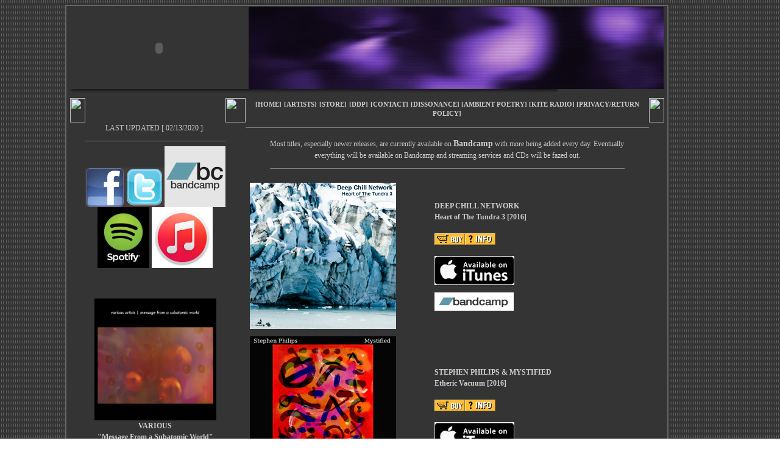

--- FILE ---
content_type: text/html
request_url: https://www.darkduck.net/
body_size: 6945
content:
<link href="CSS/dark.css" rel="stylesheet" type="text/css">
<style type="text/css">
<!--
.style1 {
	font-size: 10px;
	color: #FFCC00;
}
.style7 {
	font-size: 11px;
	color: #FFCC00;
}
.style8 {color: #FF0000}
.style14 {color: #CCCCCC}
.style15 {
	font-size: 12px;
	color: #FF0000;
}
.style20 {font-size: 10px}
.style21 {
	color: #00FFFF;
	font-size: 9px;
}
.style25 {font-size: 10px; color: #00FFCC; }
-->
<head>
</style><LINK REL="SHORTCUT ICON" HREF="favicon.ico" type="image/x-icon">
</head>
<title>Dark Duck Records Homepage (Ambient, Deep Chill, Minimalism, Experimental)</title><body>
<table width="94%" height="100%"  border="0" cellpadding="0" cellspacing="0">
  <tr>
    <td width="100%" height="100%" align="center" valign="top" background="imgs/bkgrnd.gif" bgcolor="#666666"><table width="990" height="600" border="1" cellpadding="0" cellspacing="0" bordercolor="#666666">
      <tr>
        <td width="800" height="600" align="center" valign="top" bgcolor="#343434"><table width="965" height="584" border="0" cellpadding="0" cellspacing="0" bgcolor="#343434">
              <tr align="left" valign="top">
            <td height="150" colspan="5"><table border="0" cellpadding="0" cellspacing="0" width="800">
              <!-- fwtable fwsrc="duckbanner2.png" fwbase="duckbanner.jpg" fwstyle="Dreamweaver" fwdocid = "742308039" fwnested="0" -->
              <tr>
                <td><img src="../html/spacer.gif" width="292" height="1" border="0" alt=""></td>
                <td><img src="../html/spacer.gif" width="1" height="1" border="0" alt=""></td>
                <td><img src="../html/spacer.gif" width="507" height="1" border="0" alt=""></td>
                <td><img src="../html/spacer.gif" width="1" height="1" border="0" alt=""></td>
              </tr>
              <tr>
                <td width="0" height="0" align="left" valign="top"><object classid="clsid:D27CDB6E-AE6D-11cf-96B8-444553540000" codebase="http://download.macromedia.com/pub/shockwave/cabs/flash/swflash.cab#version=6,0,29,0" width="292" height="135">
                  <param name="movie" value="imgs/scan.swf">
                  <param name="quality" value="high">
                  <embed src="imgs/scan.swf" quality="high" pluginspage="http://www.macromedia.com/go/getflashplayer" type="application/x-shockwave-flash" width="292" height="135"></embed>
                </object></td>
                <td><img name="duckbanner_r1_c2" src="../html/duckbanner_r1_c2.jpg" width="1" height="135" border="0" alt=""></td>
                <td><img name="duckbanner_r1_c3" src="imgs/duckbanner_r1_c3.jpg" width="681" height="135" border="0" alt=""></td>
                <td><img src="../html/spacer.gif" width="1" height="135" border="0" alt=""></td>
              </tr>
              <tr>
                <td colspan="3"><img name="duckbanner_r2_c1" src="imgs/duckbanner_r2_c1.jpg" width="800" height="15" border="0" alt=""></td>
                <td><img src="../html/spacer.gif" width="1" height="15" border="0" alt=""></td>
              </tr>
            </table></td>
            </tr>
          <tr align="left" valign="top">
            <td width="25" height="25"><img src="imgs/spacer.gif" width="25" height="40" hspace="0" vspace="0"></td>
            <td width="230" height="25">&nbsp;</td>
            <td width="25" height="25" background="../html/bkline.gif"><img src="imgs/spacer.gif" width="33" height="40" hspace="0" vspace="0"></td>
                <td width="465" height="25" align="center"><a href="index.html">[HOME]</a> <a href="prof_phil.html">[ARTISTS]</a> <a href="store.html">[STORE]</a> <a href="store_ddp.html">[DDP]</a> <a href="contact.html">[CONTACT]</a> <a href="store_diss.html">[DISSONANCE]</a><span class="body"><strong> </strong><a href="http://www.ambientpoetry.com" target="_blank">[AMBIENT POETRY]</a> <a href="http://www.darkduck.net/kiteradio.html">[KITE RADIO]</a> <a href="PrivacyReturn.html" title="Privacy Return Policies">[PRIVACY/RETURN POLICY]</a></span></td>
                <td width="25" height="25"><img src="imgs/spacer.gif" width="25" height="40" hspace="0" vspace="0"></td>
          </tr>
          <tr>
            <td width="25" height="0">&nbsp;</td>
            <td width="230" align="center" valign="top"><p class="body">LAST UPDATED [ 02/13/2020 ]:</p>
              <hr align="center" size="1" noshade>              
              <a href="http://www.facebook.com/darkduckrecords" target="_blank"><img src="imgs/facebook.jpg" width="65" height="65" border="0"></a><a href="https://twitter.com/darkduckrecords" target="_blank"><img src="twitter.jpg" width="65" height="65" border="0"></a><a href="https://darkduckrecords.bandcamp.com/" target="_blank"><img src="bc-logo.png" width="100" height="100" alt="bandcamp"><br>
              </a><a href="https://open.spotify.com/" target="_blank"><img src="spotify.jpg" width="85" height="100" alt="spotify"></a> <a href="http://www.apple.com/itunes/" target="_blank"><img src="itunes-logo.jpg" width="100" height="100" alt="itunes"></a>  <br>
                  <p class="header2">&nbsp;</p>
                  <p class="body"><img src="imgs/newimgs/subatomic_large.jpg" width="200" height="200"><br>
                    <strong>VARIOUS<br>
                    &quot;Message From a Subatomic World&quot; </strong>(Hypnos CD), tracks from Stephen Philips, Numina, Austere, Oophoi, Jason Sloan and others <br>
                  <span class="header">$10 <a href="https://www.2checkout.com/cgi-bin/ccbuyers/purchase.2c?sid=79112&product_id=172&quantity=1" target="_blank"><img src="imgs/1_orange_rectangle_cart.gif" width="50" height="19" border="0"></a></span> </p>
                  <hr align="center" size="1" noshade>
                  <a href="artists/art_phil_intothedark.html">                  <img src="imgs/hypnos-sp-itd.jpg" alt="Stephen Philips - Into The Dark (Hypnos CD)" width="150" height="150" border="0"></a>                  <p class="header"><span class="body">STEPHEN PHILIPS<br>
&quot;Into The Dark&quot; (HYPNOS CD)<br>
                    <strong>$9</strong></span><br>
                  <a href="https://www.2checkout.com/cgi-bin/ccbuyers/purchase.2c?sid=79112&product_id=112&quantity=1" target="_blank"><img src="imgs/1_orange_rectangle_cart.gif" width="50" height="19" border="0"></a><a href="artists/art_phil_intothedark.html"><img src="imgs/1_orange_rectangle_info.gif" width="50" height="19" border="0"></a>                  </p>
                  <hr align="center" size="1" noshade>                  <p align="center" class="header style15">                  DOWNLOADABLES: <br>
                    <a href="https://www.amazon.com/gp/product/B01AMRY3IU?ie=UTF8&keywords=unauthorized%20experiments&qid=1453610002&ref_=sr_1_1&sr=8-1" target="_blank"><img src="imgs/unauthorized-experiments2016.jpg" alt="unauthorized experiments" width="200" height="200" border="0"></a><br>
                    <span class="body"><strong>STEPHEN PHILIPS<br>
                    Unauthorized Experiments</strong> </span><br>
                    <br>
<br>
                    <a href="artists/art_phil_instal7.html"><img src="imgs/newimgs/Installations7_200.jpg" alt="installations 7 cover" width="200" height="200" border="0"><br>
                    <br>
                    STEPHEN PHILIPS<br>
                    Installations 7<br>
                    <br>
                    <br>
                    <img src="imgs/newimgs/Installations6__200.jpg" width="200" height="200" border="0"><br>
                    <span class="body">Stephen Philips<br>
                    Installations 6
                    <br>
                    </span></a><span class="body"></span><br>
                    <br>
                    <a href="artists/art_phil_instal5.html"><img src="imgs/newimgs/Installations5_Cover200.jpg" alt="Stephen Philips - Installations 5 Cover Image" width="140" height="140" border="0"><br>
                    <br>
                    </a><span class="body">Stephen Philips<a href="http://endlessascent.com/ea005.html"><br>
                    </a><a href="artists/art_phil_instal5.html">Installations 5</a></span><br>
                    <br>
                    <a href="http://endlessascent.com/ea005.html"><img src="imgs/newimgs/lightnessofbeing.jpg" alt="Stephen Philips - Lightness of Being (FREE DOWNLOAD)" width="140" height="140" border="0"></a></a><br>
                    <span class="body">Stephen Philips<br>
                    <a href="http://endlessascent.com/ea005.html" target="_blank">Lightness of Being</a><br>
                    </span><br>
                    <a href="http://www.darkwinter.com/dw052.html" target="_blank"><img src="imgs/newimgs/theairupthere.jpg" alt="The Air Up There Cover" width="140" height="140" border="0"></a><br>
                    <span class="body">Stephen Philips<br>
                    <a href="http://www.darkwinter.com/dw052.html" target="_blank">The Air Up There
                    </a></span><br>
                    <br>
                    <span class="header"><a href="artists/art_phil_float_cloud.html"><img src="imgs/floatcloud200.jpg" width="140" height="140" border="0"><br>
                    </a></span><span class="body">Stephen Philips<a href="artists/art_dis_phil_atonal.html"><br>
                    </a><a href="artists/art_phil_float_cloud.html">Like Floating On a Cloud </a><a href="artists/art_dis_phil_atonal.html">(single)<br>
                    </a></span><span class="header"><a href="artists/art_dis_phil_atonal.html"><br>
                    <br>
                    <img src="imgs/atonal200.jpg" width="140" height="140" border="0"></a><br>
                    </span><span class="body">Stephen Philips<br>
                    <a href="artists/art_dis_phil_atonal.html">The Atonal EP</a> </span></p>
<p class="header">                  <span class="bullet"><a href="store_down.html#other3"><img src="imgs/otherworldly3cover240.jpg" width="140" height="140" border="0"> <br>
                        </a></span><span class="body"><a href="store_down.html#other3">Stephen Philips<br> 
                  Otherworldly 3 </a></span></p>
                  <hr align="center" size="1" noshade>
                  <p><span class="header2">NEW CD ON DISSONANCE: </span><span class="header"><br>
                      <a href="artists/art_dis_phil_casper.html"><img src="imgs/creampuff200.jpg" width="150" height="160" border="0"></a><br>
                    </span><span class="body">Stephen Philips<a href="artists/art_dis_phil_casper.html"><br>
                  Creampuff Casper Milk-Toast</a> </span><span class="header"><br>
                    </span></p>
                  <p><a href="artists/art_dis_baker_loop.html"><img src="imgs/aidanloop150.jpg" width="150" height="150" border="0"></a></p>
              <p class="body">AIDAN BAKER - Loop Studies Two<br>
    now available             </p>
              <hr align="center" size="1" noshade>
                  <p class="header"><span class="header2">NEW IN THE STORE:</span><br>
                    <a href="artists/art_non_myst_pulse.html"><img src="imgs/newimgs/pulse-ringer-pieces.jpeg" alt="mystified - pulse ringer pieces (vinyl LP cover)" width="150" height="150"></a></p>
                  <p class="header"><a href="artists/art_non_myst_pulse.html" class="body">mystified<br>
                    pulse ringer pieces (vinyl LP) </a></p>
                  <p class="header"><a href="artists/art_non_dreamstate_passage.html"><img src="imgs/passage200.jpg" width="200" height="200" border="0"></a><br>
                    <span class="body">dreamSTATE<br>
                    <a href="artists/art_non_dreamstate_passage.html">Passage</a></span></p>
                  <p><a href="artists/art_phil_dag.html"><img src="imgs/hss-sp-d.jpg" width="115" height="115" hspace="0" vspace="0" border="1"></a></p>
                  <p class="body">Stephen Philips - Dagboken</p>                  
                  <p class="header"><a href="artists/art_non_orionsbelttruth.html"><img src="imgs/orions-belt-240.jpg" width="125" height="125" border="0"></a></p>
                  <p class="body">ORION'S BELT - The Truth Within </p>
                  <p class="header"><a href="artists/art_non_sylkenping.html"><img src="imgs/sylken-ping.jpg" width="125" height="125" border="0"></a><br>
                    <span class="body">SYLKEN - PiNG (live spacemusic) </span></p>
                  <p><a href="store_non.html"><IMG SRC="imgs/numina-sod.jpg" WIDTH="115" HEIGHT="115" border="1" ALIGN="BOTTOM"></a></p>    
                  <p class="body">Numina - Sanctuary of Dreams</p>
              <p><a href="artists/art_austvsphil.html"><IMG SRC="imgs/faded.gif" WIDTH="115" HEIGHT="115" border="1" ALIGN="BOTTOM"></a></p>
              <p class="body">Austere vs. Philips  - Faded</p>
              <p class="bullet">&nbsp;</p>
              <hr align="center" size="1" noshade>
              <span class="body">FOR OUR FULL CATALOG,<br>
                PLEASE VISIT OUR <a href="store.html">STORE</a>. </span>                <p class="bullet">&nbsp;</p>
              <p class="bullet">&nbsp;</p>
              <p class="bullet">&nbsp;</p></td>
            <td width="25">&nbsp;</td>
                <td align="center" valign="top"> 
                  <hr align="center" size="1" noshade>
                  <blockquote>
                    <p class="body">Most titles, especially newer releases, are currently available on <a href="https://darkduckrecords.bandcamp.com" target="_blank" class="header">Bandcamp</a> with more being added every day. Eventually everything will be available on Bandcamp and streaming services and CDs will be fazed out.</p>
                    <hr align="center" size="1" noshade>
</blockquote>
                  
                  <table width="100%" border="0" cellpadding="5">
                    <tr>
                      <td height="36"><a href="artists/art_dcn_tundra3.html"><img src="imgs/newimgs2/DCN_Tundra3_240.jpg" width="240" height="240" alt="deep chill network, heart of the tundra 3 cd cover"></a></td>
                      <td class="listing"><p>DEEP CHILL NETWORK<br>
                        Heart of The Tundra 3 [2016]<br>
  <br>
  <a href="https://www.2checkout.com/cgi-bin/ccbuyers/purchase.2c?sid=79112&product_id=254&quantity=1" target="_blank"><img src="imgs/1_orange_rectangle_cart.gif" alt="Buy CD" width="50" height="19" border="0"></a><a href="artists/art_dcn_tundra3.html"><img src="imgs/1_orange_rectangle_info.gif" alt="More Info" width="50" height="19" border="0"></a><br>
  <br>
  <a href="https://itunes.apple.com/us/album/heart-of-the-tundra-3/id1122804218" target="_blank"><img src="iTunesdownload.png" alt="download on itunes" width="131" height="48" border="0"></a> </p>
                      <p><a href="https://darkduckrecords.bandcamp.com/album/heart-of-the-tundra-3" title="download at bandcamp" target="_blank"><img src="bandcamp.png" width="130" height="30" alt="bandcamp"></a></p></td>
                    </tr>
                    <tr>
                      <td height="36"><a href="artists/art_phil_myst_etheric_vacuum.html"><img src="imgs/newimgs2/EthericVacuum_240.jpg" alt="etheric vacuum cd cover" width="240" height="240" border="0"></a></td>
                      <td class="listing">STEPHEN PHILIPS &amp; MYSTIFIED<br>
Etheric Vacuum [2016]<br>
<br>
<a href="https://www.2checkout.com/cgi-bin/ccbuyers/purchase.2c?sid=79112&product_id=253&quantity=1" target="_blank"><img src="imgs/1_orange_rectangle_cart.gif" alt="Buy CD" width="50" height="19" border="0"></a><a href="artists/art_phil_myst_etheric_vacuum.html"><img src="imgs/1_orange_rectangle_info.gif" alt="More Info" width="50" height="19" border="0"></a><br>
<br>
<a href="https://itunes.apple.com/us/album/etheric-vacuum/id1082872638" target="_blank"><img src="iTunesdownload.png" alt="download on itunes" width="131" height="48" border="0"></a></td>
                    </tr>
                    <tr>
                      <td height="36"><a href="https://darkduckrecords.bandcamp.com/album/cycles-11" target="_blank"><img src="imgs/cycles11_240.jpg" alt="cycles 11 cover" width="240" height="240" border="0"></a></td>
                      <td class="listing">STEPHEN PHILIPS<br>
                        Cycles 11<a href="https://darkduckrecords.bandcamp.com/album/cycles-11" title="download at bandcamp" target="_blank"> [2016]<br>
<br>
<br>
MP3, FLAC, ETC. available at Bandcamp.<br>
<br>
<img src="bandcamp.png" width="180" height="46" alt="bandcamp"></a></td>
                    </tr>
                    <tr>
                      <td height="36"><a href="https://darkduckrecords.bandcamp.com/album/the-uncollected" target="_blank"><img src="imgs/philips-the-uncollected.jpg" alt="the uncollected" width="240" height="240" border="0"></a></td>
                      <td class="listing">STEPHEN PHILIPS<br>
The Uncollected<a href="https://darkduckrecords.bandcamp.com/album/the-uncollected" title="download at bandcamp" target="_blank"> [2015]<br>
<br>
<br>
MP3, FLAC, ETC. available at Bandcamp.<br>
<br>
<img src="bandcamp.png" width="180" height="46" alt="bandcamp"></a></td>
                    </tr>
                    <tr>
                      <td height="36"><a href="https://darkduckrecords.bandcamp.com/album/looking-out-the-window-remix" target="_blank"><img src="imgs/philips-looking-out-the-window-remix.jpg" alt="looking out the window cover" width="240" height="240" border="0"></a></td>
                      <td class="listing">STEPHEN PHILIPS<br>
Looking Out The Window [Remix]<a href="https://darkduckrecords.bandcamp.com/album/looking-out-the-window-remix" title="download at bandcamp" target="_blank"> [2015]<br>
<br>
<br>
MP3, FLAC, ETC. available at Bandcamp.<br>
<br>
<img src="bandcamp.png" width="180" height="46" alt="bandcamp"></a></td>
                    </tr>
                    <tr>
                      <td height="36"><a href="https://darkduckrecords.bandcamp.com/album/otherworldly-2" target="_blank"><img src="imgs/otherworldly2_new2016lrg.jpg" alt="otherworldly 2 cover" width="240" height="240" border="0"></a></td>
                      <td class="listing">STEPHEN PHILIPS<br>
                        Otherworldly 2
                          <a href="https://darkduckrecords.bandcamp.com/album/otherworldly-2" title="download at bandcamp" target="_blank"><br>
                          <br>
                        <br>
                        MP3, FLAC, ETC. available at Bandcamp.<br>
                          <br>
                      <img src="bandcamp.png" width="180" height="46" alt="bandcamp"></a></td>
                    </tr>
                    <tr>
                      <td height="36"><a href="artists/art_LB_Retrospective.html"><img src="imgs/newimgs2/LB_Retro_240.jpg" alt="lucette bourdin retrospective cd cover" width="240" height="240" border="0"></a></td>
                      <td class="listing">LUCETTE BOURDIN<br>
Retrospective [2014] <br>
<br>
<a href="https://www.2checkout.com/cgi-bin/ccbuyers/purchase.2c?sid=79112&product_id=251&quantity=1" target="_blank"><img src="imgs/1_orange_rectangle_cart.gif" alt="Buy CD" width="50" height="19" border="0"></a><a href="artists/art_LB_Retrospective.html"><img src="imgs/1_orange_rectangle_info.gif" alt="More Info" width="50" height="19" border="0"></a><br>
<br>
<a href="https://itunes.apple.com/us/album/retrospective/id1072031464" target="_blank"><img src="iTunesdownload.png" alt="download on itunes" width="131" height="48" border="0"></a></td>
                    </tr>
                    <tr>
                      <td height="36"><a href="artists/art_dcn_tundra2.html"><img src="imgs/newimgs2/DCN_Tundra2_240.jpg" alt="heart of the tundra 2 cd cover" width="240" height="240" border="0"></a></td>
                      <td class="listing">DEEP CHILL NETWORK<br>
Heart of The Tundra 2 [2014] <br>
<br>
<a href="https://www.2checkout.com/cgi-bin/ccbuyers/purchase.2c?sid=79112&product_id=250&quantity=1" target="_blank"><img src="imgs/1_orange_rectangle_cart.gif" alt="Buy CD" width="50" height="19" border="0"></a><a href="artists/art_dcn_tundra2.html"><img src="imgs/1_orange_rectangle_info.gif" alt="More Info" width="50" height="19" border="0"></a><br>
<br>
<a href="https://itunes.apple.com/us/album/heart-of-the-tundra-2/id1074450775" target="_blank"><img src="iTunesdownload.png" alt="download on itunes" width="131" height="48" border="0"><br>
<br>
</a><a href="https://darkduckrecords.bandcamp.com/album/heart-of-the-tundra-2" target="_blank"><img src="bandcamp.png" width="130" height="30" alt="bandcamp"></a><a href="https://itunes.apple.com/us/album/heart-of-the-tundra-2/id1074450775" target="_blank"></a></td>
                    </tr>
                    <tr>
                      <td height="36"><a href="artists/art_phil_plerk_remix_ep.html"><img src="imgs/newimgs/PlerkRemixEP_240.jpg" alt="Plerk Remix EP" width="240" height="240" border="0"></a></td>
                      <td class="listing">STEPHEN PHILIPS<br>
Plerk Remix EP [2014] <br>
<br>
<a href="https://www.2checkout.com/cgi-bin/ccbuyers/purchase.2c?sid=79112&product_id=249&quantity=1" target="_blank"><img src="imgs/1_orange_rectangle_cart.gif" alt="Buy CD" width="50" height="19" border="0"></a><a href="artists/art_phil_plerk_remix_ep.html"><img src="imgs/1_orange_rectangle_info.gif" alt="More Info" width="50" height="19" border="0"></a><br>
<br>
<a href="https://itunes.apple.com/us/album/plerk-remix-ep/id1073298775" target="_blank"><img src="iTunesdownload.png" alt="buy from itunes" width="131" height="48" border="0"></a></td>
                    </tr>
                    <tr>
                      <td height="36"><a href="artists/art_phil_staticviolence2.html"><img src="imgs/newimgs2/Static2_240.jpg" alt="static violence 2" width="240" height="240" border="0"></a></td>
                      <td class="listing">STEPHEN PHILIPS<br>
Static Violence 2 [2014] <br>
<br>
<a href="https://www.2checkout.com/cgi-bin/ccbuyers/purchase.2c?sid=79112&product_id=248&quantity=1" target="_blank"><img src="imgs/1_orange_rectangle_cart.gif" alt="Buy CD" width="50" height="19" border="0"></a><a href="artists/art_phil_staticviolence2.html"><img src="imgs/1_orange_rectangle_info.gif" alt="More Info" width="50" height="19" border="0"></a><br>
<br>
<a href="https://itunes.apple.com/us/album/static-violence-2/id1073770840" target="_blank"><img src="iTunesdownload.png" alt="buy from itunes" width="131" height="48" border="0"></a></td>
                    </tr>
                    <tr>
                      <td height="36"><a href="artists/art_phil_desert2.html"><img src="imgs/newimgs2/Desert2_240.jpg" alt="desert landscapes 2 cover" width="240" height="240" border="0"></a></td>
                      <td class="listing"><p>STEPHEN PHILIPS<br> 
                        Desert Landscapes 2 [2014]
  <br>
  <br>
  <a href="https://www.2checkout.com/cgi-bin/ccbuyers/purchase.2c?sid=79112&product_id=247&quantity=1" target="_blank"><img src="imgs/1_orange_rectangle_cart.gif" alt="Buy CD" width="50" height="19" border="0"></a><a href="artists/art_phil_desert2.html"><img src="imgs/1_orange_rectangle_info.gif" alt="More Info" width="50" height="19" border="0"></a></p>
                      <p><a href="https://itunes.apple.com/us/album/desert-landscapes-2/id1074463484" target="_blank"><img src="iTunesdownload.png" alt="buy from itunes" width="131" height="48" border="0"></a></p></td>
                    </tr>
                    <tr>
                      <td height="36"><a href="artists/art_exp_mannequin.html"><img src="imgs/newimgs2/exp_Mannequin_240.jpg" alt="mannequin at the doorstep" width="240" height="240" border="0"></a></td>
                      <td class="listing"><p>EXPERIMENTAL PSYCHOLOGY<br>
                        The Mannequin at the Doorstep [2014] <br>
  <br>
  <a href="https://www.2checkout.com/cgi-bin/ccbuyers/purchase.2c?sid=79112&product_id=246&quantity=1" target="_blank"><img src="imgs/1_orange_rectangle_cart.gif" alt="Buy CD" width="50" height="19" border="0"></a><a href="artists/art_exp_mannequin.html"><img src="imgs/1_orange_rectangle_info.gif" alt="More Info" width="50" height="19" border="0"></a></p>
                      <p><a href="https://itunes.apple.com/us/album/mannequin-at-doorstep-live/id1075483550 " target="_blank"><img src="iTunesdownload.png" alt="buy from itunes" width="131" height="48" border="0"></a></p></td>
                    </tr>
                    <tr>
                      <td height="36"><a href="artists/art_dcn_drones_deep_06.html"><img src="imgs/newimgs2/DronesDeep06_240.jpg" width="240" height="240" alt="cd cover"></a></td>
                      <td class="listing"><p>DEEP CHILL NETWORK<br>
                        Drones For Deep Sleep 6  [2013] <br>
  <br>
  <a href="https://www.2checkout.com/cgi-bin/ccbuyers/purchase.2c?sid=79112&product_id=245&quantity=1" target="_blank"><img src="imgs/1_orange_rectangle_cart.gif" alt="Buy CD" width="50" height="19" border="0"></a><a href="artists/art_dcn_drones_deep_06.html"><img src="imgs/1_orange_rectangle_info.gif" alt="More Info" width="50" height="19" border="0"></a></p>
                      <p><a href="https://itunes.apple.com/us/album/drones-for-deep-sleep-vol.-6/id1074422576 " target="_blank"><img src="iTunesdownload.png" alt="buy from itunes" width="131" height="48" border="0"></a></p></td>
                    </tr>
                    <tr>
                      <td height="36"><a href="artists/art_dcn_drones_deep_05.html"><img src="imgs/newimgs2/DronesDeep05_240.jpg" width="240" height="240" alt="cd cover"></a></td>
                      <td class="listing"><p>DEEP CHILL NETWORK<br>
                        Drones For Deep Sleep 5  [2013] <br>
  <br>
  <a href="https://www.2checkout.com/cgi-bin/ccbuyers/purchase.2c?sid=79112&product_id=244&quantity=1" target="_blank"><img src="imgs/1_orange_rectangle_cart.gif" alt="Buy CD" width="50" height="19" border="0"></a><a href="artists/art_dcn_drones_deep_05.html"><img src="imgs/1_orange_rectangle_info.gif" alt="More Info" width="50" height="19" border="0"></a></p>
                      <p><a href="https://itunes.apple.com/us/album/drones-for-deep-sleep-vol.-5/id1074421173 " target="_blank"><img src="iTunesdownload.png" alt="buy from itunes" width="131" height="48" border="0"></a></p></td>
                    </tr>
                    <tr>
                      <td height="36"><a href="artists/art_nephets8_OpportunisticLethargy.html"><img src="imgs/newimgs/NephetsNB8_Lethargy_240.jpg" alt="opportunistic lethargy cover" width="240" height="240" border="0"></a></td>
                      <td class="listing"><p>NEPHETS BLIP + STEPHEN PHILIPS<br>
                        Opportunistic Lethargy  [2013] <br>
  <br>
  <a href="https://www.2checkout.com/cgi-bin/ccbuyers/purchase.2c?sid=79112&product_id=243&quantity=1" target="_blank"><img src="imgs/1_orange_rectangle_cart.gif" alt="Buy CD" width="50" height="19" border="0"></a><a href="artists/art_nephets8_OpportunisticLethargy.html"><img src="imgs/1_orange_rectangle_info.gif" alt="More Info" width="50" height="19" border="0"></a></p>
                      <p><a href="https://itunes.apple.com/us/album/opportunistic-lethargy/id1074449217 " target="_blank"><img src="iTunesdownload.png" alt="buy from itunes" width="131" height="48" border="0"></a></p></td>
                    </tr>
                    <tr>
                      <td height="36"><a href="artists/art_nephets7_GutterMuck.html"><img src="imgs/newimgs/NephetsNB7_GutterMuck_240.jpg" alt="gutter muck cover" width="240" height="240" border="0"></a></td>
                      <td class="listing"><p>NEPHETS BLIP<br>
                        Gutter Muck  [2013] <br>
  <br>
  <a href="https://www.2checkout.com/cgi-bin/ccbuyers/purchase.2c?sid=79112&product_id=242&quantity=1" target="_blank"><img src="imgs/1_orange_rectangle_cart.gif" alt="Buy CD" width="50" height="19" border="0"></a><a href="artists/art_nephets7_GutterMuck.html"><img src="imgs/1_orange_rectangle_info.gif" alt="More Info" width="50" height="19" border="0"></a></p>
                      <p><a href="https://itunes.apple.com/us/album/gutter-muck/id1074447615 " target="_blank"><img src="iTunesdownload.png" alt="buy from itunes" width="131" height="48" border="0"></a></p></td>
                    </tr>
                    <tr>
                      <td height="36"><a href="artists/art_phil_requiem_red.html"><img src="imgs/newimgs2/Philips_Requiem_(Red)_240.jpg" alt="requiem (red) cover" width="240" height="240" border="0"></a></td>
                      <td class="listing"><p>STEPHEN PHILIPS<br>
                        Requiem  [2013] <br>
  <br>
  <a href="https://www.2checkout.com/cgi-bin/ccbuyers/purchase.2c?sid=79112&product_id=241&quantity=1" target="_blank"><img src="imgs/1_orange_rectangle_cart.gif" alt="Buy CD" width="50" height="19" border="0"></a><a href="artists/art_phil_requiem_red.html"><img src="imgs/1_orange_rectangle_info.gif" alt="More Info" width="50" height="19" border="0"></a></p>
                      <p><a href="https://itunes.apple.com/us/album/requiem-red/id1073286926" target="_blank"><img src="iTunesdownload.png" alt="buy from itunes" width="131" height="48" border="0"></a></p></td>
                    </tr>
                    <tr>
                      <td height="36"><a href="artists/art_dcn_antarctica3.html"><img src="imgs/newimgs2/DCN_Antarctica3_240.jpg" alt="antarctica 3 cover" width="240" height="240" border="0"></a></td>
                      <td class="listing">DEEP CHILL NETWORK<br>
Antarctica 3 [2013] <br>
<br>
<a href="https://www.2checkout.com/cgi-bin/ccbuyers/purchase.2c?sid=79112&product_id=240&quantity=1" target="_blank"><img src="imgs/1_orange_rectangle_cart.gif" alt="Buy CD" width="50" height="19" border="0"></a><a href="artists/art_dcn_antarctica3.html"><img src="imgs/1_orange_rectangle_info.gif" alt="More Info" width="50" height="19" border="0"></a><br>
<br>
<a href="https://itunes.apple.com/us/album/antarctica-3/id1073299963" target="_blank"><img src="iTunesdownload.png" alt="download on itunes" width="131" height="48" border="0"></a></td>
                    </tr>
                    <tr>
                      <td height="36"><a href="artists/art_phil_cycles_10.html"><img src="imgs/cycles10_240.jpg" alt="cycles 10 cover" width="240" height="240" border="0"></a></td>
                      <td class="listing"><p>STEPHEN PHILIPS<br> 
                        Cycles 10 [2013]
  <br>
  <br>
  <a href="https://www.2checkout.com/cgi-bin/ccbuyers/purchase.2c?sid=79112&product_id=239&quantity=1" target="_blank"><img src="imgs/1_orange_rectangle_cart.gif" alt="Buy CD" width="50" height="19" border="0"></a><a href="artists/art_phil_cycles_10.html"><img src="imgs/1_orange_rectangle_info.gif" alt="More Info" width="50" height="19" border="0"></a></p>
                      <p><a href="https://itunes.apple.com/us/album/cycles-10/id1073295282" target="_blank"><img src="iTunesdownload.png" alt="buy from itunes" width="131" height="48" border="0"></a></p></td>
                    </tr>
                    <tr>
                      <td height="36"><a href="artists/art_dcn_dreams6.html"><img src="imgs/dreams6_240.jpg" alt="dreams 6 cover" width="240" height="240" border="0"></a></td>
                      <td class="listing"><p>DEEP CHILL NETWORK<br> 
                        Dreams 6 [2013]
  <br>
  <br>
  <a href="https://www.2checkout.com/cgi-bin/ccbuyers/purchase.2c?sid=79112&product_id=238&quantity=1" target="_blank"><img src="imgs/1_orange_rectangle_cart.gif" alt="Buy CD" width="50" height="19" border="0"></a><a href="artists/art_dcn_dreams6.html"><img src="imgs/1_orange_rectangle_info.gif" alt="More Info" width="50" height="19" border="0"></a></p>
                      <p><a href="https://itunes.apple.com/us/album/dreams-6/id1093912508" target="_blank"><img src="iTunesdownload.png" alt="buy from itunes" width="131" height="48" border="0"></a></p></td>
                    </tr>
                    <tr>
                      <td height="36"><a href="artists/art_phil_staticviolence1.html"><img src="imgs/newimgs2/Static1_240.jpg" alt="static violence 1 cover" width="240" height="240" border="0"></a></td>
                      <td class="listing"><p>STEPHEN PHILIPS<br>
                        Static Violence 1<br>
  <br>
  <a href="https://www.2checkout.com/cgi-bin/ccbuyers/purchase.2c?sid=79112&product_id=237&quantity=1" target="_blank"><img src="imgs/1_orange_rectangle_cart.gif" alt="Buy CD" width="50" height="19" border="0"></a><a href="artists/art_phil_staticviolence1.html"><img src="imgs/1_orange_rectangle_info.gif" alt="More Info" width="50" height="19" border="0"></a></p>
                      <p><a href="https://itunes.apple.com/us/album/static-violence-1/id1073769671 " target="_blank"><img src="iTunesdownload.png" alt="buy from itunes" width="131" height="48" border="0"></a></p></td>
                    </tr>
                    <tr>
                      <td height="36"><a href="artists/art_multi12_journalismINgaza.html"><img src="imgs/multifaction/Journalism_240.jpg" alt="journalism in gaza cd cover" width="240" height="240" border="0"></a></td>
                      <td width="302" class="listing"><p>MULTIFACTION<br>
                        Journalism In Gaza [2012]<br>
  <br>
  <a href="https://www.2checkout.com/cgi-bin/ccbuyers/purchase.2c?sid=79112&product_id=236&quantity=1" target="_blank"><img src="imgs/1_orange_rectangle_cart.gif" alt="Buy CD" width="50" height="19" border="0"></a><a href="artists/art_multi12_journalismINgaza.html"><img src="imgs/1_orange_rectangle_info.gif" alt="More Info" width="50" height="19" border="0"></a></p>
                      <p><a href="https://itunes.apple.com/us/album/journalism-in-gaza/id1077140875" target="_blank"><img src="iTunesdownload.png" alt="buy from itunes" width="131" height="48" border="0"></a></p></td>
                    </tr>
                    <tr>
                      <td height="36"><a href="artists/art_multi11_nomad.html"><img src="imgs/multifaction/Nomad_240.jpg" alt="nomad cd cover" width="240" height="240" border="0"></a></td>
                      <td class="listing"><p>MULTIFACTION<br>
                        Nomad [2011]<br>
  <br>
  <a href="https://www.2checkout.com/cgi-bin/ccbuyers/purchase.2c?sid=79112&product_id=235&quantity=1" target="_blank"><img src="imgs/1_orange_rectangle_cart.gif" alt="Buy CD" width="50" height="19" border="0"></a><a href="artists/art_multi11_nomad.html"><img src="imgs/1_orange_rectangle_info.gif" alt="More Info" width="50" height="19" border="0"></a></p>
                      <p><a href="https://itunes.apple.com/us/album/nomad/id1077118824" target="_blank"><img src="iTunesdownload.png" alt="buy from itunes" width="131" height="48" border="0"></a></p></td>
                    </tr>
                    <tr>
                      <td height="36"><a href="artists/art_phil_protoplasm.html"><img src="imgs/newimgs2/Protoplasm1_240.jpg" alt="stephen philips - protoplasm cd cover" width="240" height="240" border="0"></a></td>
                      <td class="listing"><p>STEPHEN PHILIPS<br>
                        Protoplasm [3 CD Set]<br>
  <br>
  <a href="https://www.2checkout.com/cgi-bin/ccbuyers/purchase.2c?sid=79112&product_id=233&quantity=1" target="_blank"><img src="imgs/1_orange_rectangle_cart.gif" alt="Buy CD" width="50" height="19" border="0"></a><a href="artists/art_phil_protoplasm.html"><img src="imgs/1_orange_rectangle_info.gif" alt="More Info" width="50" height="19" border="0"></a></p>
                      <p><a href="https://itunes.apple.com/us/album/protoplasm-1/id1073288136" target="_blank"><img src="iTunesdownload.png" alt="buy from itunes" width="131" height="48" border="0"></a></p></td>
                    </tr>
                    <tr>
                      <td height="36"><a href="artists/art_phil_cycles_9.html"><img src="imgs/cycles9_240.jpg" alt="cycles 9 cd cover" width="240" height="240" border="0"></a></td>
                      <td class="listing"><p>STEPHEN PHILIPS<br>
                        Cycles 9<br>
  <br>
  <a href="https://www.2checkout.com/cgi-bin/ccbuyers/purchase.2c?sid=79112&product_id=231&quantity=1" target="_blank"><img src="imgs/1_orange_rectangle_cart.gif" alt="Buy CD" width="50" height="19" border="0"></a><a href="artists/art_phil_cycles_9.html"><img src="imgs/1_orange_rectangle_info.gif" alt="More Info" width="50" height="19" border="0"></a></p>
                      <p><a href="https://itunes.apple.com/us/album/cycles-9/id1073297205" target="_blank"><img src="iTunesdownload.png" alt="buy from itunes" width="131" height="48" border="0"></a></p></td>
                    </tr>
                    <tr>
                      <td height="36"><a href="artists/art_exp_outer_darkness.html"><img src="imgs/newimgs2/EXP_Outer_Darkness_240.jpg" alt="outer darkness cover" width="240" height="240" border="0"></a></td>
                      <td class="listing"><p>EXPERIMENTAL PSYCHOLOGY<br>
                        Outer Darkness<br>
  <br>
  <a href="https://www.2checkout.com/cgi-bin/ccbuyers/purchase.2c?sid=79112&product_id=230&quantity=1" target="_blank"><img src="imgs/1_orange_rectangle_cart.gif" alt="Buy CD" width="50" height="19" border="0"></a><a href="artists/art_exp_outer_darkness.html"><img src="imgs/1_orange_rectangle_info.gif" alt="More Info" width="50" height="19" border="0"></a></p>
                      <p><a href="https://itunes.apple.com/us/album/outer-darkness/id1073286410" target="_blank"><img src="iTunesdownload.png" alt="buy from itunes" width="131" height="48" border="0"></a></p></td>
                    </tr>
                    <tr>
                      <td height="36"><a href="artists/art_phil_cycles_7.html"><img src="imgs/cycles7_240.jpg" alt="cycles 7" width="240" height="240" border="0"></a></td>
                      <td class="listing"><p>STEPHEN PHILIPS<br>
                        Cycles 7 [2007] re-issue<br>
                        <br>
                        <a href="https://www.2checkout.com/cgi-bin/ccbuyers/purchase.2c?sid=79112&product_id=98&quantity=1" target="_blank"><img src="imgs/1_orange_rectangle_cart.gif" alt="Buy CD" width="50" height="19" border="0"></a><a href="artists/art_phil_cycles_7.html"><img src="imgs/1_orange_rectangle_info.gif" alt="More Info" width="50" height="19" border="0"></a></p>
                        <p><a href="https://itunes.apple.com/us/album/cycles-7/id1072576065" target="_blank"><img src="iTunesdownload.png" alt="buy from itunes" width="131" height="48" border="0"></a></p></td>
                    </tr>
                    <tr>
                      <td height="36"><a href="artists/art_frore_undercurrent.html"><img src="imgs/newimgs/Frore_Undercurrent_240.png" alt="Frore Undercurrent cover" width="240" height="240" border="0"></a></td>
                      <td class="listing"><p><span class="listing">FRORE<br> 
                        Undercurrent
                        </span><br>
  <br>
  <a href="https://www.2checkout.com/cgi-bin/ccbuyers/purchase.2c?sid=79112&product_id=229&quantity=1" target="_blank"><img src="imgs/1_orange_rectangle_cart.gif" width="50" height="19" border="0"></a><a href="artists/art_frore_undercurrent.html"><img src="imgs/1_orange_rectangle_info.gif" width="50" height="19" border="0"></a></p></td>
                    </tr>
                    <tr>
                      <td height="36"><a href="artists/art_ddp_yr7.html"><img src="imgs/ddp-mp3-year-7-cover240.jpg" width="240" height="240" border="0"></a></td>
                      <td class="listing">VARIOUS ARTISTS <br> 
                        Drone Download Project Year 7 <br>
<br>
<a href="https://www.2checkout.com/cgi-bin/ccbuyers/purchase.2c?sid=79112&product_id=227&quantity=1" target="_blank"><img src="imgs/1_orange_rectangle_cart.gif" width="50" height="19" border="0"></a><a href="artists/art_ddp_yr7.html"><img src="imgs/1_orange_rectangle_info.gif" width="50" height="19" border="0"></a></td>
                    </tr>
                    <tr>
                      <td height="36"><a href="artists/art_phil_IO06.html"><img src="imgs/newimgs2/IO6_Cover240.jpg" width="240" height="240" border="0"></a></td>
                      <td class="listing"><p>STEPHEN PHILIPS <br>
                        Inside and Outside 6 [2012] <br>
  <br>
  <a href="https://www.2checkout.com/cgi-bin/ccbuyers/purchase.2c?sid=79112&product_id=224&quantity=1" target="_blank"><img src="imgs/1_orange_rectangle_cart.gif" width="50" height="19" border="0"></a><a href="artists/art_phil_IO06.html"><img src="imgs/1_orange_rectangle_info.gif" width="50" height="19" border="0"></a></p>
                      <p><a href="https://itunes.apple.com/us/album/inside-and-outside-6/id1091036764" target="_blank"><img src="iTunesdownload.png" alt="buy from itunes" width="131" height="48" border="0"></a></p></td>
                    </tr>
                    <tr>
                      <td height="36"><a href="artists/art_phil_IO07.html"><img src="imgs/newimgs2/IO7_Cover240.jpg" width="240" height="240" border="0"></a></td>
                      <td class="listing"><p>STEPHEN PHILIPS <br>
                        Inside and Outside 7 [2012] <br>
  <br>
  <a href="https://www.2checkout.com/cgi-bin/ccbuyers/purchase.2c?sid=79112&product_id=225&quantity=1" target="_blank"><img src="imgs/1_orange_rectangle_cart.gif" width="50" height="19" border="0"></a><a href="artists/art_phil_IO07.html"><img src="imgs/1_orange_rectangle_info.gif" width="50" height="19" border="0"></a></p>
                      <p><a href="https://itunes.apple.com/us/album/inside-and-outside-7/id1091038037" target="_blank"><img src="iTunesdownload.png" alt="buy from itunes" width="131" height="48" border="0"></a></p></td>
                    </tr>
                    <tr>
                      <td height="36"><a href="artists/art_dcn_antarctica2.html"><img src="imgs/newimgs2/DCN_Antarctica2_240.jpg" width="240" height="240" border="0"></a></td>
                      <td class="listing">DEEP CHILL NETWORK<br>
Antarctica 2 [2012] <br>
<br>
<a href="https://www.2checkout.com/cgi-bin/ccbuyers/purchase.2c?sid=79112&product_id=218&quantity=1" target="_blank"><img src="imgs/1_orange_rectangle_cart.gif" width="50" height="19" border="0"></a><a href="artists/art_dcn_antarctica2.html"><img src="imgs/1_orange_rectangle_info.gif" width="50" height="19" border="0"></a><br>
<br>
<a href="https://itunes.apple.com/us/album/antarctica-2/id1073298796" target="_blank"><img src="iTunesdownload.png" alt="download on itunes" width="131" height="48" border="0"></a></td>
                    </tr>
                    <tr>
                      <td height="36"><a href="artists/art_LB_BreathofGrace.html"><img src="imgs/newimgs2/LB_Grace_240.jpg" width="240" height="240" border="0"></a></td>
                      <td class="listing">LUCETTE BOURDIN <br>
Breath of Grace [2012] <br>
<br>
<a href="https://www.2checkout.com/cgi-bin/ccbuyers/purchase.2c?sid=79112&product_id=217&quantity=1" target="_blank"><img src="imgs/1_orange_rectangle_cart.gif" width="50" height="19" border="0"></a><a href="artists/art_LB_BreathofGrace.html"><img src="imgs/1_orange_rectangle_info.gif" width="50" height="19" border="0"></a> <br>
<br>
<a href="https://itunes.apple.com/us/album/breath-of-grace/id1072032598" target="_blank"><img src="iTunesdownload.png" alt="download at itunes" width="131" height="48" border="0"></a></td>
                    </tr>
                    <tr>
                      <td height="36"><a href="artists/art_dcn_cs8.html"><img src="imgs/newimgs2/CS8_240.jpg" width="240" height="240" border="0"></a></td>
                      <td class="listing"><p>DEEP CHILL NETWORK<br>
                        Cyber Sleep 8 [2012] <br>
  <br>
  <a href="https://www.2checkout.com/cgi-bin/ccbuyers/purchase.2c?sid=79112&product_id=215&quantity=1" target="_blank"><img src="imgs/1_orange_rectangle_cart.gif" width="50" height="19" border="0"></a><a href="artists/art_dcn_cs8.html"><img src="imgs/1_orange_rectangle_info.gif" width="50" height="19" border="0"></a> </p>
                      <p><a href="https://itunes.apple.com/us/album/cyber-sleep-8/id1073298219" target="_blank"><img src="iTunesdownload.png" alt="buy from itunes" width="131" height="48" border="0"></a></p></td>
                    </tr>
                    <tr>
                      <td height="36"><a href="artists/art_phil_fugue_states3.html"><img src="imgs/newimgs2/Fugue_v3_240.jpg" width="240" height="240" border="0"></a></td>
                      <td class="listing"><p>STEPHEN PHILIPS <br>
                        Fugue States Volume 3 [2012]<br>
                        <br>
                      <a href="https://www.2checkout.com/cgi-bin/ccbuyers/purchase.2c?sid=79112&product_id=216&quantity=1" target="_blank"><img src="imgs/1_orange_rectangle_cart.gif" width="50" height="19" border="0"></a><a href="artists/art_phil_fugue_states3.html"><img src="imgs/1_orange_rectangle_info.gif" width="50" height="19" border="0"></a> </p>
                      <p><a href="https://itunes.apple.com/us/album/fugue-states-vol.-3/id1073290556" target="_blank"><img src="iTunesdownload.png" alt="buy from itunes" width="131" height="48" border="0"></a></p></td>
                    </tr>
                    <tr>
                      <td height="36"><a href="artists/art_nephets6_LiveConstantSpace.html"><img src="imgs/newimgs/NephetsConstantSpace240.jpg" width="240" height="240" border="0"></a></td>
                      <td class="listing"><p>NEPHETS BLIP <br>
                        Live at Constant Space [2012] <br>
  <br>
  <a href="https://www.2checkout.com/cgi-bin/ccbuyers/purchase.2c?sid=79112&product_id=214&quantity=1" target="_blank"><img src="imgs/1_orange_rectangle_cart.gif" width="50" height="19" border="0"></a><a href="artists/art_nephets6_LiveConstantSpace.html"><img src="imgs/1_orange_rectangle_info.gif" width="50" height="19" border="0"></a> </p>
                      <p><a href="https://itunes.apple.com/us/album/live-at-constant-space-2012/id1075453874" target="_blank"><img src="iTunesdownload.png" alt="buy from itunes" width="131" height="48" border="0"></a></p></td>
                    </tr>
                    <tr>
                      <td height="36"><span class="header"><a href="artists/art_LB_ViewFromAfar.html"><img src="imgs/newimgs2/LB_AViewFromAfar240.jpg" width="240" height="240" border="0"></a></span></td>
                      <td class="listing">LUCETTE BOURDIN <br> 
                        A View From Afar [2012]
<br>
<br>
<a href="https://www.2checkout.com/cgi-bin/ccbuyers/purchase.2c?sid=79112&product_id=209&quantity=1" target="_blank"><img src="imgs/1_orange_rectangle_cart.gif" width="50" height="19" border="0"></a><a href="artists/art_LB_ViewFromAfar.html"><img src="imgs/1_orange_rectangle_info.gif" width="50" height="19" border="0"></a> <br>
<br>
<a href="https://itunes.apple.com/us/album/a-view-from-afar/id1072032355" target="_blank"><img src="iTunesdownload.png" alt="download at itunes" width="131" height="48" border="0"></a></td>
                    </tr>
                    <tr>
                      <td height="36"><a href="artists/art_exp_strange_lights.html"><img src="imgs/newimgs2/exp_StrangeLights_240.jpg" width="240" height="240" border="0"></a></td>
                      <td class="listing"><p>EXPERIMENTAL PSYCHOLOGY <br> 
                        Strange Lights [2012]
  <br>
  <br>
  <a href="https://www.2checkout.com/cgi-bin/ccbuyers/purchase.2c?sid=79112&product_id=212&quantity=1" target="_blank"><img src="imgs/1_orange_rectangle_cart.gif" width="50" height="19" border="0"></a><a href="artists/art_exp_strange_lights.html"><img src="imgs/1_orange_rectangle_info.gif" width="50" height="19" border="0"></a> </p>
                      <p><a href="https://itunes.apple.com/us/album/strange-lights/id1073298230" target="_blank"><img src="iTunesdownload.png" alt="buy from itunes" width="131" height="48" border="0"></a></p></td>
                    </tr>
                    <tr>
                      <td height="36"><a href="artists/art_phil_cycles_8.html"><img src="imgs/cycles8_240.jpg" width="240" height="240" border="0"></a></td>
                      <td class="listing"><p>STEPHEN PHILIPS <br>
                        Cycles 8 [2012] <br>
  <br>
  <a href="https://www.2checkout.com/cgi-bin/ccbuyers/purchase.2c?sid=79112&product_id=210&quantity=1" target="_blank"><img src="imgs/1_orange_rectangle_cart.gif" width="50" height="19" border="0"></a><a href="artists/art_phil_cycles_8.html"><img src="imgs/1_orange_rectangle_info.gif" width="50" height="19" border="0"></a> </p>
                      <p><a href="https://itunes.apple.com/us/album/cycles-8/id1072576938" target="_blank"><img src="iTunesdownload.png" alt="buy from itunes" width="131" height="48" border="0"></a></p></td>
                    </tr>
                    <tr>
                      <td width="255" height="36"><a href="artists/art_nephets5_Pocket.html"><img src="imgs/newimgs/NephetsPocket240.jpg" width="240" height="240" border="0"></a></td>
                      <td class="listing"><p>NEPHETS BLIP <br>
  Pocket Renaissance [2011]<br>
  <br>
                          <a href="https://www.2checkout.com/cgi-bin/ccbuyers/purchase.2c?sid=79112&product_id=208&quantity=1" target="_blank"><img src="imgs/1_orange_rectangle_cart.gif" width="50" height="19" border="0"></a><a href="artists/art_nephets5_Pocket.html"><img src="imgs/1_orange_rectangle_info.gif" width="50" height="19" border="0"></a> <br>
                          <br>
                          Deluxe Edition only available on iTunes<br>
                      <a href="https://itunes.apple.com/us/album/pocket-renaissance-deluxe/id1075451898" target="_blank"><img src="iTunesdownload.png" alt="buy from itunes" width="131" height="48" border="0"></a></p></td>
                    </tr>
                    <tr>
                      <td height="36"><a href="artists/art_LB_NordicWaves.html"><img src="imgs/newimgs2/LB_1Winter240.jpg" width="240" height="240" border="0"></a></td>
                      <td class="listing"><p>LUCETTE BOURDIN <br>
  Nordic Waves [2011]<br>
  4 CD Set </p>
                      <p><a href="https://www.2checkout.com/cgi-bin/ccbuyers/purchase.2c?sid=79112&product_id=204&quantity=1" target="_blank"><img src="imgs/1_orange_rectangle_cart.gif" width="50" height="19" border="0"></a><a href="artists/art_LB_NordicWaves.html"><img src="imgs/1_orange_rectangle_info.gif" width="50" height="19" border="0"></a> <br>
                        <br>
                        <a href="https://itunes.apple.com/us/album/nordic-waves/id1072036557" target="_blank"><img src="iTunesdownload.png" alt="download at itunes" width="131" height="48" border="0"></a> </p></td>
                    </tr>
                    <tr>
                      <td height="36"><a href="artists/art_phil_wall_of_drones.html"><img src="imgs/newimgs2/WallDrones240.jpg" width="240" height="240" border="0"></a></td>
                      <td class="listing"><p>STEPHEN PHILIPS<br>
  Wall of Drones [2011] <br>
  <span class="style25">DATA Disc w/mp3 files<br>
  6 Hrs of music </span></p>
                      <p><a href="https://www.2checkout.com/cgi-bin/ccbuyers/purchase.2c?sid=79112&product_id=205&quantity=1" target="_blank"><img src="imgs/1_orange_rectangle_cart.gif" width="50" height="19" border="0"></a><a href="artists/art_phil_wall_of_drones.html"><img src="imgs/1_orange_rectangle_info.gif" width="50" height="19" border="0"></a> </p></td>
                    </tr>
                    <tr>
                      <td height="36"><a href="artists/art_bolander_lone_drifter.html"><img src="imgs/newimgs2/LoneDrifter240.jpg" width="240" height="240" border="0"></a></td>
                      <td class="listing"><p>PETER BOLANDER <br>
  The Lone Drifter [2011] </p>
                      <p><a href="https://www.2checkout.com/cgi-bin/ccbuyers/purchase.2c?sid=79112&product_id=207&quantity=1" target="_blank"><img src="imgs/1_orange_rectangle_cart.gif" width="50" height="19" border="0"></a><a href="artists/art_bolander_lone_drifter.html"><img src="imgs/1_orange_rectangle_info.gif" width="50" height="19" border="0"></a> </p>
                      <p><a href="https://itunes.apple.com/us/album/the-lone-drifter/id1074456308" target="_blank"><img src="iTunesdownload.png" alt="buy from itunes" width="131" height="48" border="0"></a></p></td>
                    </tr>
                    <tr>
                      <td height="36"><a href="artists/art_dcn_drones_deep_04.html"><img src="imgs/newimgs2/DronesDeep04_240.jpg" width="240" height="240" border="0"></a></td>
                      <td class="listing"><p>DEEP CHILL NETWORK <br>
  Drones For Deep Sleep Volume 4 [2011] </p>
                      <p><a href="https://www.2checkout.com/cgi-bin/ccbuyers/purchase.2c?sid=79112&product_id=206&quantity=1" target="_blank"><img src="imgs/1_orange_rectangle_cart.gif" width="50" height="19" border="0"></a><a href="artists/art_dcn_drones_deep_04.html"><img src="imgs/1_orange_rectangle_info.gif" width="50" height="19" border="0"></a> </p>
                      <p><a href="https://itunes.apple.com/us/album/drones-for-deep-sleep-vol.-4/id1074424395" target="_blank"><img src="iTunesdownload.png" alt="buy from itunes" width="131" height="48" border="0"></a></p></td>
                    </tr>
                    <tr>
                      <td height="36"><a href="artists/art_phobos_monolith.html"><img src="imgs/newimgs2/Phobos_Monolith_240.jpg" width="240" height="240" border="0"></a></td>
                      <td class="listing"><p>PHOBOS<br>
                        Monolith</p>
                      <p><a href="https://www.2checkout.com/cgi-bin/ccbuyers/purchase.2c?sid=79112&product_id=199&quantity=1" target="_blank"><img src="imgs/1_orange_rectangle_cart.gif" width="50" height="19" border="0"></a><a href="artists/art_phobos_monolith.html"><img src="imgs/1_orange_rectangle_info.gif" width="50" height="19" border="0"></a></p></td>
                    </tr>
                    <tr>
                      <td height="36"><a href="artists/art_lilt_minor_mistakes.html"><img src="imgs/newimgs2/Lilt_MinorMistakes_240.jpg" width="240" height="240" border="0"></a></td>
                      <td class="listing"><p>LILT<br>
                        Minor Mistakes</p>
                      <p><a href="https://www.2checkout.com/cgi-bin/ccbuyers/purchase.2c?sid=79112&product_id=200&quantity=1" target="_blank"><img src="imgs/1_orange_rectangle_cart.gif" width="50" height="19" border="0"></a><a href="artists/art_lilt_minor_mistakes.html"><img src="imgs/1_orange_rectangle_info.gif" width="50" height="19" border="0"></a> </p></td>
                    </tr>
                    <tr>
                      <td height="36"><a href="artists/art_phil_bubbling_necrosis.html"><img src="imgs/newimgs2/BubblingNecrosis_240.jpg" width="240" height="240" border="0"></a></td>
                      <td class="listing"><p>STEPHEN PHILIPS <br>
  Bubbling Necrosis</p>
                      <p><a href="https://www.2checkout.com/cgi-bin/ccbuyers/purchase.2c?sid=79112&product_id=198&quantity=1" target="_blank"><img src="imgs/1_orange_rectangle_cart.gif" width="50" height="19" border="0"></a><a href="artists/art_phil_bubbling_necrosis.html"><img src="imgs/1_orange_rectangle_info.gif" width="50" height="19" border="0"></a> </p>
                      <p><a href="https://itunes.apple.com/us/album/bubbling-necrosis/id1073770613" target="_blank"><img src="iTunesdownload.png" alt="buy from itunes" width="131" height="48" border="0"></a></p></td>
                    </tr>
                    <tr>
                      <td height="36"><a href="artists/art_phil_eternal_recurrence.html"><img src="imgs/newimgs/Eternal_Recurrence_240.jpg" width="240" height="240" border="0"></a></td>
                      <td class="listing"><p>STEPHEN PHILIPS <br> 
                        Eternal Recurrence<br>
  <br>
  <a href="https://www.2checkout.com/cgi-bin/ccbuyers/purchase.2c?sid=79112&product_id=189&quantity=1" target="_blank"><img src="imgs/1_orange_rectangle_cart.gif" width="50" height="19" border="0"></a><a href="artists/art_phil_eternal_recurrence.html"><img src="imgs/1_orange_rectangle_info.gif" width="50" height="19" border="0"></a></p>
                      <p><a href="https://itunes.apple.com/us/album/eternal-recurrence/id1073772741" target="_blank"><img src="iTunesdownload.png" alt="buy from itunes" width="131" height="48" border="0"></a></p></td>
                    </tr>
                    <tr>
                      <td height="36"><a href="artists/art_phil_fugue_states1.html"><img src="imgs/newimgs/FugueStates_1_240.jpg" width="240" height="240" border="0"></a></td>
                      <td class="listing"><p>STEPHEN PHILIPS <br>
                        Fugue States Volume 1<br>
                        <br>
                      <a href="https://www.2checkout.com/cgi-bin/ccbuyers/purchase.2c?sid=79112&product_id=186&quantity=1" target="_blank"><img src="imgs/1_orange_rectangle_cart.gif" width="50" height="19" border="0"></a><a href="artists/art_phil_fugue_states1.html"><img src="imgs/1_orange_rectangle_info.gif" width="50" height="19" border="0"></a></p>
                      <p><a href="https://itunes.apple.com/us/album/fugue-states-vol.-1/id1073287274" target="_blank"><img src="iTunesdownload.png" alt="buy from itunes" width="131" height="48" border="0"></a></p></td>
                    </tr>
                    <tr>
                      <td height="36"><a href="artists/art_phil_plerk_ep.html"><img src="imgs/newimgs/Plerk_240.jpg" width="240" height="240" border="0"></a></td>
                      <td class="listing"><p>STEPHEN PHILIPS <br>
      Plerk EP<br>
      <br>
      <a href="https://www.2checkout.com/cgi-bin/ccbuyers/purchase.2c?sid=79112&product_id=185&quantity=1" target="_blank"><img src="imgs/1_orange_rectangle_cart.gif" width="50" height="19" border="0"></a><a href="artists/art_phil_plerk_ep.html"><img src="imgs/1_orange_rectangle_info.gif" width="50" height="19" border="0"></a></p>
                      <p><a href="https://itunes.apple.com/us/album/plerk-ep/id1073298939" target="_blank"><img src="iTunesdownload.png" alt="buy from itunes" width="131" height="48" border="0"></a></p></td>
                    </tr>
                  </table>
                  <p><a href="store_ddp.html" target="_self" class="style1">DRONE DOWNLOAD PROJECT </a></p>
                  <p><a href="http://www.archive.org/details/tzpdc" target="_blank" class="style7">TZP Drone Company </a></p>
                <p>&nbsp;</p></td>
                <td width="25" height="0">&nbsp;</td>
          </tr>
          <tr align="right">
            <td height="40" colspan="5" valign="top" class="bullet">&copy;2020 Dark Duck Records. All rights reserved.<img src="imgs/spacer.gif" width="25" height="40" hspace="0" vspace="0" align="absmiddle"></td>
            </tr>
        </table>          </td>
      </tr>
    </table>
    <img src="newartsource/spacer.gif" width="20" height="20" hspace="0" vspace="0"></td>
  </tr>
</table>


--- FILE ---
content_type: text/css
request_url: https://www.darkduck.net/CSS/dark.css
body_size: 159
content:
.body {
	font-family: verdana;
	font-size: 12px;
	font-style: normal;
	line-height: 14pt;
	font-weight: normal;
	font-variant: normal;
	text-transform: none;
	color: #CCCCCC;
}
.header {
	font-family: verdana;
	font-size: 14px;
	font-style: normal;
	line-height: 15pt;
	font-weight: bold;
	font-variant: normal;
	text-transform: none;
	color: #CCCCCC;
}
.header2 {
	font-family: Verdana;
	font-size: 13px;
	font-style: normal;
	line-height: 15pt;
	font-weight: bold;
	font-variant: normal;
	text-transform: none;
	color: #CCCCCC;
}
.header3 {
	font-family: Verdana;
	font-size: 12px;
	font-style: normal;
	line-height: 15pt;
	font-weight: bold;
	font-variant: normal;
	text-transform: none;
	color: #CCCCCC;
}
.listing {
	font-family: verdana;
	font-size: 12px;
	font-style: bold;
	line-height: 14pt;
	font-weight: bold;
	font-variant: normal;
	text-transform: none;
	color: #CCCCCC;
}
.bullet {
	font-family: verdana;
	font-size: 12px;
	font-style: normal;
	line-height: 14pt;
	font-weight: normal;
	font-variant: normal;
	text-transform: none;
	color: #CCCCCC;
}
.tracks {
	font-family: verdana;
	font-size: 12px;
	font-style: italic;
	line-height: 12px;
	font-weight: normal;
	font-variant: normal;
	text-transform: none;
	color: #999999;
	text-decoration: none;
}
a:hover {
	font-family: verdana;
	font-size: 12px;
	font-style: normal;
	line-height: 12px;
	font-weight: bold;
	font-variant: normal;
	text-transform: capitalize;
	color: #FFCC00;
	text-decoration: none;
}
a {
	font-family: verdana;
	font-size: 11px;
	font-style: normal;
	line-height: 12px;
	font-weight: bold;
	font-variant: normal;
	text-transform: capitalize;
	color: #CCCCCC;
	text-decoration: none;
}
body {
	background-image:  url("../imgs/bkgrnd.gif");
	background-repeat: repeat;
}
.linksstyle {
	font-family: Verdana, Arial, Helvetica, sans-serif;
	font-size: 12px;
	font-style: normal;
	font-weight: normal;
	text-align: center;
}
